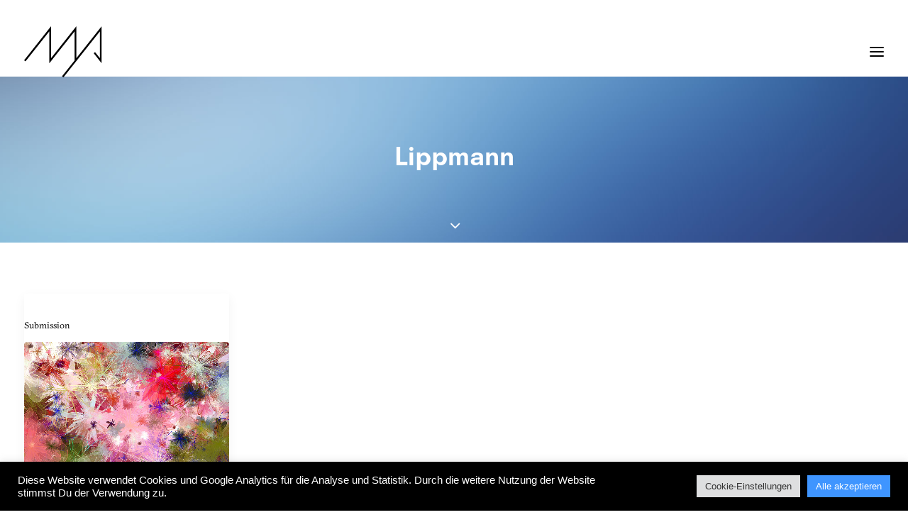

--- FILE ---
content_type: image/svg+xml
request_url: https://www.myp-magazine.com/wp-content/uploads/2017/06/MYP_Magazine_Logo_schwarz.svg
body_size: 554
content:
<?xml version="1.0" encoding="utf-8"?>
<!-- Generator: Adobe Illustrator 21.0.0, SVG Export Plug-In . SVG Version: 6.00 Build 0)  -->
<!DOCTYPE svg PUBLIC "-//W3C//DTD SVG 1.1//EN" "http://www.w3.org/Graphics/SVG/1.1/DTD/svg11.dtd">
<svg version="1.1" id="Ebene_1" xmlns="http://www.w3.org/2000/svg" xmlns:xlink="http://www.w3.org/1999/xlink" x="0px" y="0px"
	 viewBox="0 0 138 90" enable-background="new 0 0 138 90" xml:space="preserve">
<polygon points="137.6,0 92.7,56.2 92.7,0 47.8,56.2 47.8,0 0.2,59.7 0,59.9 2.5,61.9 44.7,9 44.7,65.2 89.6,9 89.6,60.2 67.3,88 
	69.8,90 134.5,9 134.5,56.2 125.9,45.5 123.5,47.4 137.6,65.2 "/>
</svg>
